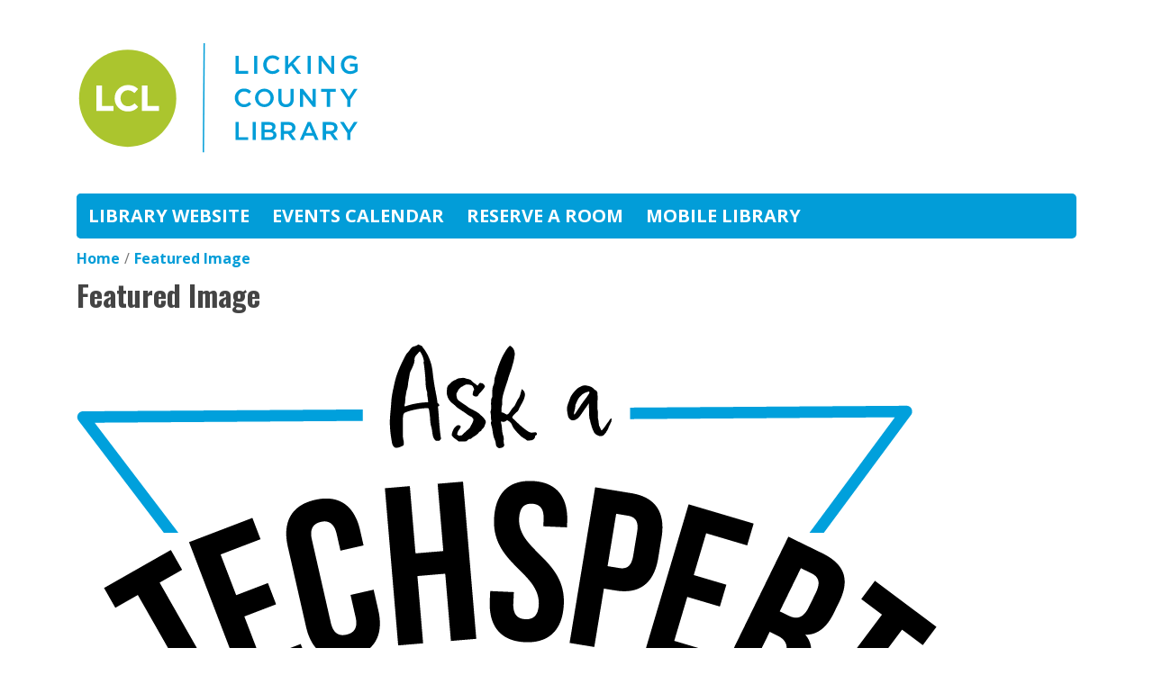

--- FILE ---
content_type: text/html; charset=UTF-8
request_url: https://events.lickingcountylibrary.org/library-calendar/image-dialog/656/lc_featured_image?alternative_text=Ask%20A%20Techspert
body_size: 2074
content:
<!DOCTYPE html>
<html lang="en" dir="ltr">
  <head>
    <meta charset="utf-8" />
<link rel="canonical" href="https://events.lickingcountylibrary.org/library-calendar/image-dialog/656/lc_featured_image" />
<meta name="Generator" content="Drupal 10 (https://www.drupal.org)" />
<meta name="MobileOptimized" content="width" />
<meta name="HandheldFriendly" content="true" />
<meta name="viewport" content="width=device-width, initial-scale=1.0" />
<link rel="icon" href="/sites/default/files/LCL%20Favicon_0.svg" type="image/svg+xml" />

    <title>Featured Image | Licking County Library</title>
        <style>
      :root {
        --calendar-theme-external-link-content: "Opens\20 in\20 a\20 new\20 tab\3A \20 ";
      }
    </style>
    <link rel="stylesheet" media="all" href="/core/modules/system/css/components/align.module.css?t605my" />
<link rel="stylesheet" media="all" href="/core/modules/system/css/components/fieldgroup.module.css?t605my" />
<link rel="stylesheet" media="all" href="/core/modules/system/css/components/container-inline.module.css?t605my" />
<link rel="stylesheet" media="all" href="/core/modules/system/css/components/clearfix.module.css?t605my" />
<link rel="stylesheet" media="all" href="/core/modules/system/css/components/details.module.css?t605my" />
<link rel="stylesheet" media="all" href="/core/modules/system/css/components/hidden.module.css?t605my" />
<link rel="stylesheet" media="all" href="/core/modules/system/css/components/item-list.module.css?t605my" />
<link rel="stylesheet" media="all" href="/core/modules/system/css/components/js.module.css?t605my" />
<link rel="stylesheet" media="all" href="/core/modules/system/css/components/nowrap.module.css?t605my" />
<link rel="stylesheet" media="all" href="/core/modules/system/css/components/position-container.module.css?t605my" />
<link rel="stylesheet" media="all" href="/core/modules/system/css/components/reset-appearance.module.css?t605my" />
<link rel="stylesheet" media="all" href="/core/modules/system/css/components/resize.module.css?t605my" />
<link rel="stylesheet" media="all" href="/core/modules/system/css/components/system-status-counter.css?t605my" />
<link rel="stylesheet" media="all" href="/core/modules/system/css/components/system-status-report-counters.css?t605my" />
<link rel="stylesheet" media="all" href="/core/modules/system/css/components/system-status-report-general-info.css?t605my" />
<link rel="stylesheet" media="all" href="/core/modules/system/css/components/tablesort.module.css?t605my" />
<link rel="stylesheet" media="all" href="/themes/custom/calendar_theme/node_modules/%40fortawesome/fontawesome-free/css/all.min.css?t605my" />
<link rel="stylesheet" media="all" href="/themes/custom/calendar_theme/css/style?t605my" />

    
  </head>
    <body class="path-library-calendar path-not-content no-js" data-bs-no-jquery>
        <a href="#main-content" class="visually-hidden focusable skip-link">
      Skip to main content
    </a>
    
      <div class="dialog-off-canvas-main-canvas" data-off-canvas-main-canvas>
    
<header class="header">
      <div class="container main-container">
      <div class="row">
                  <div class="col-12 col-lg-6 branding-col">
              <div>
    
<div id="block-calendar-theme-site-branding" class="block block-system block-system-branding-block">
  
    
        
              
    <a class="site-logo" href="https://www.lickingcountylibrary.org/" rel="home">
      <img src="/sites/default/files/LCL_Color-01.svg" alt="Homepage of Licking County Library" fetchpriority="high">
    </a>
  </div>

  </div>

          </div>
        
              </div>
    </div>
  
        <div>
    
<div class="container main-container">
  <a href="#block-calendar-theme-main-menu-skip-link" class="visually-hidden focusable skip-link">
    Skip navigation
  </a>

  <nav id="block-calendar-theme-main-menu" class="navbar navbar-expand-lg" role="navigation" aria-labelledby="block-calendar-theme-main-menu-heading">
    <div class="container-fluid px-lg-0">
                                
      <h2 class="visually-hidden" id="block-calendar-theme-main-menu-heading">Main navigation</h2>
      

            <button aria-controls="block-calendar-theme-main-menu-collapse" aria-expanded="false" class="navbar-toggler" data-bs-target="#block-calendar-theme-main-menu-collapse" data-bs-toggle="collapse" type="button">
        <i class="fas fa-bars"></i>

        <span class="visually-hidden">
          Toggle        </span>

        Main Menu      </button>

      <div class="collapse navbar-collapse mt-2 mt-lg-0" id="block-calendar-theme-main-menu-collapse">
                  
              <ul class="nav navbar-nav">
              
      
      <li class="nav-item">
        <a href="https://www.lickingcountylibrary.org/" class="nav-link">Library Website</a>
              </li>
          
      
      <li class="nav-item">
        <a href="/events" class="nav-link" data-drupal-link-system-path="events">Events Calendar</a>
              </li>
          
      
      <li class="nav-item">
        <a href="/reserve-room" class="nav-link" data-drupal-link-system-path="node/29">Reserve A Room</a>
              </li>
          
      
      <li class="nav-item">
        <a href="https://events.lickingcountylibrary.org/events/upcoming?branches%5B296%5D=296" class="nav-link">Mobile Library</a>
              </li>
        </ul>
  


              </div>
    </div>
  </nav>
  <a id="block-calendar-theme-main-menu-skip-link" tabindex="-1"></a>
</div>

  </div>

  </header>

<main role="main" class="content-container container main-container">
  <a id="main-content" tabindex="-1"></a>

    <div>
    <div data-drupal-messages-fallback class="hidden"></div>

<div id="block-calendar-theme-breadcrumbs" class="block block-system block-system-breadcrumb-block">
  
    
        <nav role="navigation" aria-label="Breadcrumb">
    <ol class="breadcrumb">
          <li class="breadcrumb-item">
        <a href="/">Home</a>
      </li>
          <li class="breadcrumb-item">
        <a href="/library-calendar/image-dialog/656">Featured Image</a>
      </li>
        </ol>
  </nav>

  </div>

<div id="block-calendar-theme-page-title" class="block block-core block-page-title-block">
  
    
      
  <h1 class="mb-4">Featured Image</h1>


  </div>

<div id="block-calendar-theme-content" class="block block-system block-system-main-block">
  
    
      <img height="715" width="955" src="https://events.lickingcountylibrary.org/sites/default/files/styles/lc_featured_image/public/2024-07/Techspert%202024%20Update.png" alt="Ask A Techspert" class="img-fluid" />

  </div>

  </div>

</main>


  </div>

    
    <script type="application/json" data-drupal-selector="drupal-settings-json">{"path":{"baseUrl":"\/","pathPrefix":"","currentPath":"library-calendar\/image-dialog\/656\/lc_featured_image","currentPathIsAdmin":false,"isFront":false,"currentLanguage":"en","currentQuery":{"alternative_text":"Ask A Techspert"}},"pluralDelimiter":"\u0003","suppressDeprecationErrors":true,"user":{"uid":0,"permissionsHash":"b1fb8f3300ec9d3d4c64f053747aa0bcdb85b7c4dfcea0a1fc826ad2ba222ff0"}}</script>
<script src="/core/assets/vendor/jquery/jquery.min.js?v=3.7.1"></script>
<script src="/core/assets/vendor/once/once.min.js?v=1.0.1"></script>
<script src="/sites/default/files/languages/en_w5ENEjFfZ0OBuovIZVEqJ0Xv-6w6IXnNSSd9Q_SR0RM.js?t605my"></script>
<script src="/core/misc/drupalSettingsLoader.js?v=10.5.6"></script>
<script src="/core/misc/drupal.js?v=10.5.6"></script>
<script src="/core/misc/drupal.init.js?v=10.5.6"></script>
<script src="/themes/custom/calendar_theme/node_modules/%40fortawesome/fontawesome-free/js/all.min.js?t605my"></script>
<script src="/themes/custom/calendar_theme/node_modules/bootstrap/dist/js/bootstrap.bundle.min.js?t605my"></script>
<script src="/themes/custom/calendar_theme/js/behaviors.js?t605my"></script>

  </body>
</html>


--- FILE ---
content_type: image/svg+xml
request_url: https://events.lickingcountylibrary.org/sites/default/files/LCL_Color-01.svg
body_size: 1423
content:
<?xml version="1.0" encoding="UTF-8"?><svg id="Layer_1" xmlns="http://www.w3.org/2000/svg" viewBox="0 0 586 302"><defs><style>.cls-1{fill:#fff;}.cls-2{fill:#009dd8;}.cls-3{fill:#abc52e;}</style></defs><rect class="cls-2" x="147.86" y="151.59" width="221.81" height="2.75" transform="translate(103.9 410.61) rotate(-89.58)"/><path class="cls-2" d="m323.54,67.57h6.43v30.75h19.27v5.86h-25.69v-36.61Z"/><path class="cls-2" d="m361.14,67.57h6.43v36.61h-6.43v-36.61Z"/><path class="cls-2" d="m379.67,85.97v-.15c-.22-10.23,7.89-18.7,18.12-18.92.25,0,.51,0,.76,0,5.38-.2,10.59,1.89,14.35,5.74l-4.13,4.76c-2.67-2.83-6.36-4.47-10.25-4.56-6.95,0-12.08,5.75-12.08,12.91v.07c0,7.17,5.08,12.96,12.08,12.96,4.5,0,7.38-1.78,10.51-4.71l4.13,4.13c-3.72,4.28-9.18,6.66-14.85,6.48-10.17.13-18.52-8.01-18.65-18.18,0-.18,0-.36,0-.54Z"/><path class="cls-2" d="m424.28,67.57h6.43v18.4l17.41-18.4h7.95l-15.26,15.74,15.95,20.86h-7.84l-12.5-16.52-5.7,5.85v10.61h-6.43v-36.55Z"/><path class="cls-2" d="m469.76,67.57h6.45v36.61h-6.43l-.03-36.61Z"/><path class="cls-2" d="m492.21,67.57h6.03l19.61,25.31v-25.31h6.33v36.61h-5.38l-20.26-26.05v26.04h-6.33v-36.59Z"/><path class="cls-2" d="m537.68,85.97v-.15c-.15-10.3,8.07-18.77,18.37-18.92.17,0,.33,0,.5,0,5.16-.24,10.21,1.54,14.07,4.97l-4.13,4.86c-2.76-2.62-6.45-4.03-10.25-3.92-6.74,0-11.86,5.9-11.86,12.91v.11c0,7.53,4.97,13.07,12.39,13.07,3.16.04,6.26-.92,8.84-2.75v-6.88h-9.36v-5.6h15.58v15.37c-4.24,3.67-9.67,5.69-15.28,5.7-11.33.07-18.85-8.09-18.85-18.76Z"/><path class="cls-2" d="m321.91,153.41v-.15c-.22-10.23,7.89-18.7,18.12-18.92.25,0,.51,0,.76,0,5.37-.19,10.56,1.9,14.31,5.74l-4.13,4.76c-2.67-2.83-6.36-4.47-10.25-4.56-6.95,0-12.08,5.75-12.08,12.91v.07c0,7.17,5.08,12.96,12.08,12.96,4.5,0,7.38-1.78,10.51-4.71l4.13,4.13c-3.72,4.28-9.18,6.66-14.85,6.48-10.17.11-18.5-8.05-18.61-18.22,0-.17,0-.33,0-.5Z"/><path class="cls-2" d="m362.87,153.41v-.15c.25-10.57,9.02-18.93,19.59-18.68,10.17.24,18.38,8.4,18.68,18.57v.11c-.25,10.57-9.02,18.93-19.59,18.68-10.17-.24-18.38-8.4-18.68-18.57v.04Zm31.53,0v-.15c0-7.12-5.17-13.02-12.39-13.02s-12.39,5.81-12.39,12.91v.11c0,7.12,5.17,12.96,12.39,12.96s12.39-5.7,12.39-12.81h0Z"/><path class="cls-2" d="m410.41,156.08v-21.07h6.43v20.81c0,6.8,3.51,10.4,9.25,10.4s9.21-3.4,9.21-10.14v-21.07h6.43v20.75c0,10.93-6.17,16.42-15.74,16.42s-15.57-5.49-15.57-16.1Z"/><path class="cls-2" d="m454.43,135.01h5.96l19.61,25.31v-25.31h6.33v36.61h-5.38l-20.19-26.04v26.04h-6.33v-36.61Z"/><path class="cls-2" d="m509.06,140.97h-11.6v-5.96h29.69v5.96h-11.6v30.64h-6.48v-30.64Z"/><path class="cls-2" d="m550.43,157.18l-14.53-22.17h7.64l10.2,16.16,10.35-16.16h7.38l-14.53,22.02v14.59h-6.48v-14.44Z"/><path class="cls-2" d="m323.54,202.44h6.43v30.75h19.27v5.86h-25.69v-36.61Z"/><path class="cls-2" d="m358.12,202.44h6.43v36.61h-6.43v-36.61Z"/><path class="cls-2" d="m376.16,202.44h16.42c4.13,0,7.47,1.16,9.63,3.25,1.61,1.6,2.49,3.79,2.44,6.06v.11c.07,3.53-1.99,6.75-5.23,8.16,4.29,1.46,7.27,3.92,7.27,8.89v.04c0,6.54-5.38,10.03-13.54,10.03h-16.98v-36.54Zm22.02,10.35c0-2.88-2.3-4.65-6.43-4.65h-9.26v9.73h8.78c4.13,0,6.88-1.62,6.88-4.97l.03-.11Zm-5.51,10.51h-10.18v10.03h10.67c4.39,0,7.06-1.72,7.06-5.02v-.11c0-3.07-2.45-4.9-7.53-4.9h-.01Z"/><path class="cls-2" d="m415.3,202.44h16.31c3.86-.21,7.65,1.1,10.56,3.66,2.02,2.12,3.11,4.97,3.03,7.9v.11c0,6.01-3.61,9.63-8.68,11.08l9.88,13.86h-7.61l-9-12.76h-8.05v12.76h-6.43v-36.61Zm15.84,18.14c4.6,0,7.53-2.41,7.53-6.12v-.11c0-3.92-2.82-6.07-7.58-6.07h-9.36v12.29h9.41Z"/><path class="cls-2" d="m470.2,202.18h6.01l16.1,36.87h-6.8l-3.72-8.84h-17.35l-3.77,8.84h-6.59l16.12-36.87Zm9.21,22.32l-6.33-14.64-6.28,14.64h12.61Z"/><path class="cls-2" d="m500.85,202.44h16.31c3.87-.21,7.66,1.1,10.57,3.66,2.02,2.12,3.11,4.97,3.03,7.9v.11c0,6.01-3.61,9.63-8.68,11.08l9.88,13.86h-7.57l-9-12.76h-8.05v12.76h-6.48v-36.61Zm15.84,18.14c4.6,0,7.53-2.41,7.53-6.12v-.11c0-3.92-2.82-6.07-7.58-6.07h-9.36v12.29h9.41Z"/><path class="cls-2" d="m550.43,224.62l-14.53-22.17h7.64l10.2,16.16,10.35-16.16h7.38l-14.53,22.02v14.59h-6.48v-14.44Z"/><circle class="cls-3" cx="103.94" cy="154.11" r="98.87"/><path class="cls-1" d="m40.19,128.15h11.42v41.52h23.6v10.38h-35.03v-51.9Z"/><path class="cls-1" d="m77.52,154.25v-.15c-.26-14.57,11.35-26.59,25.91-26.84.4,0,.8,0,1.2,0,9.79,0,15.65,3.26,20.46,8.01l-7.31,8.35c-4-3.63-8.08-5.86-13.27-5.86-8.75,0-15.06,7.27-15.06,16.17v.15c0,8.9,6.15,16.31,15.06,16.31,5.93,0,9.63-2.37,13.64-6.08l7.27,7.34c-5.34,5.71-11.27,9.28-21.28,9.28-14.44.27-26.36-11.22-26.63-25.66,0-.34,0-.68,0-1.01Z"/><path class="cls-1" d="m132.69,128.15h11.42v41.52h23.6v10.38h-35.03v-51.9Z"/></svg>

--- FILE ---
content_type: application/x-javascript
request_url: https://events.lickingcountylibrary.org/sites/default/files/languages/en_w5ENEjFfZ0OBuovIZVEqJ0Xv-6w6IXnNSSd9Q_SR0RM.js?t605my
body_size: -411
content:
window.drupalTranslations = {"strings":{"":{"Title":"Title"}}};